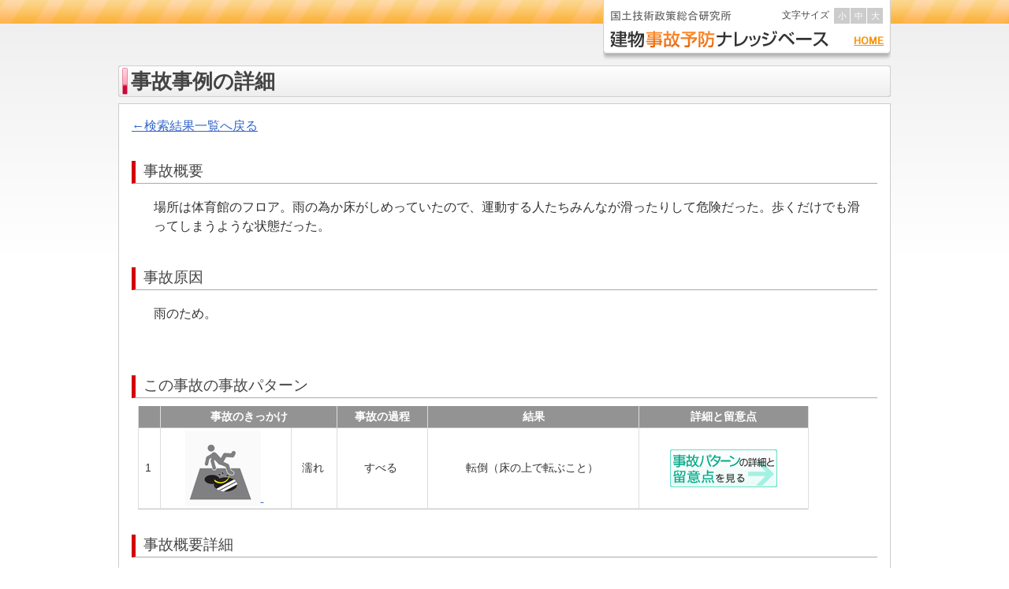

--- FILE ---
content_type: text/html; charset=UTF-8
request_url: https://www.tatemonojikoyobo.nilim.go.jp/kjkb/case_card.php?accident_type%5B3%5D=1&factor_code%5B01030102%5D=1&limit=10&order=factor&sort=asc&page=6&id=349
body_size: 7348
content:










<!DOCTYPE html PUBLIC "-//W3C//DTD XHTML 1.0 Strict//EN" "http://www.w3.org/TR/xhtml1/DTD/xhtml1-strict.dtd">
<html xmlns="http://www.w3.org/1999/xhtml" lang="ja">
<head>
<meta http-equiv="Content-Type" content="text/html; charset=utf-8" />
<meta http-equiv="content-language" content="ja" />
<meta http-equiv="content-style-type" content="text/css" />
<meta http-equiv="content-script-type" content="text/javascript" />
<meta name="keywords" content="濡れ,すべる,転倒（床の上で転ぶこと）,インターネット調査（画像無し）,学校,廊下・ホール ,平坦な床 ,ヒヤリハット,事故,事故事例,事故予防,建物事故" />
<meta name="description" content="場所は体育館のフロア。雨の為か床がしめっていたので、運動する人たちみんなが滑ったりして危険だった。歩くだけでも滑ってしまうような状態だった。" />
<meta name="copyright" content="Copyright(C)2008" />
<title>濡れ - すべる - 転倒（床の上で転ぶこと）｜事故事例の詳細｜建物事故予防ナレッジベース</title>


<link rel="stylesheet" media="all" href="css/default.css" type="text/css" />
<link rel="stylesheet" media="all" href="css/layout.css" type="text/css" />
<link rel="stylesheet" media="all" href="css/case.css" type="text/css" />
<link rel="stylesheet" media="all" href="css/jquery.ui.tabs.css" type="text/css" />

<script src="js/jquery-1.2.6.min.js" type="text/javascript"></script>

<!-- フォントサイズ「大」「中」「小」の切り替え -->
<script type="text/javascript" src="js/jquery.cookie.js"></script>
<script type="text/javascript" src="js/fontsize-switch.js"></script>
<link rel="stylesheet" media="all" href="css/fontsize-switch.css" type="text/css" />

<script type="text/javascript" src="/ga/ga.js"></script>

</head>

<body>
<div id="pages">

<!-- header -->
 <div id="header">
	 <h1 id="h1_head_box"><img src="img/head_box.png" alt="建物事故予防ナレッジベース" border="0" usemap="#head_box"  /></h1>
    <map name="head_box" id="head_box">
      <area shape="rect" coords="5,35,360,63" href="index.php" alt="建物事故予防ナレッジベース　HOME" />
      <area shape="rect" coords="6,9,167,31" href="http://www.nilim.go.jp/" target="_blank" alt="国土技術政策総合研究所" />
    </map>
	<div id="fontswitch">
        <ul>
            <li>文字サイズ&nbsp;&nbsp;</li>
            <li><a href="#" id="small">小</a></li>
            <li><a href="#" id="mid">中</a></li>
            <li><a href="#" id="big">大</a></li>
        </ul>
	</div>
 </div>
<!-- //header -->
<hr />
	
<div id="contents">
	<h2 class="clearfix">事故事例の詳細</h2>

	<!-- box_wrapper -->
	<div id="box_wrapper" class="clearfix">
		<div class="position_left"><a href="case_list.php?accident_type%5B3%5D=1&factor_code%5B01030102%5D=1&limit=10&order=factor&sort=asc&page=6&id=349">←検索結果一覧へ戻る</a></div>
        <h3>事故概要</h3>
		<table cellpadding="0" cellspacing="0">
            <tr>
                <td valign="top" width="80%">
                    <p style="margin-left: 20px;">場所は体育館のフロア。雨の為か床がしめっていたので、運動する人たちみんなが滑ったりして危険だった。歩くだけでも滑ってしまうような状態だった。</p>
                </td>
            
                            </tr>
		</table>


		        <h3>事故原因</h3>
		<table cellpadding="0" cellspacing="0">
            <tr>
            <td valign="top" width="80%">
                <p style="margin-left: 20px;">雨のため。</p>
            </td>

        </tr>
		</table>
        		<!-- //検索用タグ -->

		<!-- 事故パターン -->
		<br />
		<h3>この事故の事故パターン</h3>
		<table border="border" cellspacing="0" class="tbl_list" width="90%">
			<thead>
            <tr class="tbl_head">
				<th>&nbsp;</th>
				<th colspan="2">事故のきっかけ</th>
				<th>事故の過程</th>
                				<th>結果</th>
                				<th>詳細と留意点</th>
			</tr>
            </thead>
									<tr>
				<td>1&nbsp;</td>
				<td>
				<a href="pattern_card.php?id=01030102">
				<img src="img/pattern/01030102.gif">
				</a>
				&nbsp;</td>
				<td>濡れ&nbsp;</td>

				<td>すべる&nbsp;</td>
                				<td>転倒（床の上で転ぶこと）&nbsp;</td>
                
				<td>
				<a href="pattern_card.php?id=01030102" target="_blank"><img src="img/btn_go_pattern.png" alt="事故パターンの詳細と留意点を見る"  /></a>
				</td>
			</tr>
																				</table>
		<!-- //事故パターン -->




			<h3>事故概要詳細</h3>
			<!-- 検索用タグ -->
			<table>
			<tr>
				<td valign="top">
				<table cellspacing="0" class="tbl01" style="margin-left: 8px;">
					<tr>
						<th>情報ソース</th>
						<td>インターネット調査（画像無し）&nbsp;</td>
					</tr>
					<tr>
						<th>建物用途</th>
							
						<td>学校&nbsp;&nbsp;</td>
	<!--					<td><br />
<b>Warning</b>:  Use of undefined constant php - assumed 'php' (this will throw an Error in a future version of PHP) in <b>/var/www/html/wwwroot/webapp/kjkb/var/html_template/case_card01.htm</b> on line <b>160</b><br />
&nbsp;</td> -->
					</tr>
					<tr>
						<th>場所</th>
						<td>廊下・ホール &nbsp;</td>
					</tr>
					<tr>
						<th>建築部位</th>
						<td>平坦な床 &nbsp;</td>
					</tr>
					<tr>
						<th>障害程度</th>
						<!-- 081125 hasegawa -->
												<td>ヒヤリハット&nbsp;&nbsp;</td>
	<!--					<td><br />
<b>Warning</b>:  Use of undefined constant php - assumed 'php' (this will throw an Error in a future version of PHP) in <b>/var/www/html/wwwroot/webapp/kjkb/var/html_template/case_card01.htm</b> on line <b>180</b><br />
&nbsp;</td>-->
					</tr>
				</table>
				</td>
				<td valign="top">
				<table cellspacing="0" class="tbl01" style="margin-left: 8px;">
					<tr>
						<th rowspan="2">事故にあった方</th>
                        <th>年齢</th>
                        <td width="100">
                            18歳&nbsp;
                        </td>
					</tr>
					<tr>
						<th>性別</th>
						<td>
                        	男性&nbsp;
                        </td>
					</tr>
				</table>
				</td>
			</tr>
			</table>

			<!-- id -->
						<div align="right">ID:349[mid:314]</div>
			

</div>
<!-- //contents -->

</div>
<!-- //pages -->

 <!-- footer -->
<div id="footer">
<address>国土技術政策総合研究所　建築研究部　Copyright(c)2009,National Institute for Land and Infrastructure Management</address>
</div>
 <!-- //footer -->
</div>

<script type="text/javascript">
var gaJsHost = (("https:" == document.location.protocol) ? "https://ssl." : "http://www.");
document.write(unescape("%3Cscript src='" + gaJsHost + "google-analytics.com/ga.js' type='text/javascript'%3E%3C/script%3E"));
</script>
<script type="text/javascript">
try {
var pageTracker = _gat._getTracker("UA-10193818-1");
pageTracker._trackPageview();
} catch(err) {}</script>

</body>
</html>


--- FILE ---
content_type: text/css
request_url: https://www.tatemonojikoyobo.nilim.go.jp/kjkb/css/default.css
body_size: 5781
content:
@charset "utf-8";

/***********************************************************/
/* スタイル（共通）*/
/***********************************************************/
/**{margin:4;}*/
html { overflow-y: scroll;}
body{
	text-align:center;
	font-family:Arial, Helvetica, sans-serif;
	margin:0;
	padding:0;
/*	background: url(../img/bg_top.png) repeat-x top;　081124haga　index.cssへ移動*/
	color: #444444;
	/*font-size:86%;081124haga*/
}
th,td,dt,dd,p,span,a{
font-size:100%;
color:#333;
line-height:150%;}
th{white-space:nowrap;}
/**html ul,*html ol{margin-left:40px;}*/
li{margin:8px 0}
strong{color:#444;font-size:150%;line-height:200%;}
em{color:#c66;}
legend{color:#000;padding:8px;}
p, caption,
table, th, td, form {
	margin: 8px;
	padding: 0;
	border: none;
/*	list-style-type: none; 081124haga*/
	}
ol,ul{
	margin-left:10px;
	padding-left:8px;
	}
li {
	margin: 0;
	padding: 0;
	line-height: 150%;
/*	list-style-type: none; 081124haga*/
	}
img {
	vertical-align: bottom;
	margin: 0;
	padding: 0;
	border:0px #fff solid;
	}
h2 {
	margin: 8px 0px 8px 0px;
	padding: 0px  0px 0px  16px;
	font-size: 160%;
	color:#444;
	line-height: 40px;
	}
h2,h3 {clear:both;}
hr {
	display: none;
	}
.img{margin:8px;}

/** フォントスタイル **/
.font_size_s{font-size:90%;}
.fs100{font-size:100%;}
.fs80{font-size:80%;}
.fs70{font-size:69%;}
.p_margin_none{margin-top:0;}
.chui{color:#C00;}
/** レイアウトスタイル **/
.position_right{text-align:right;}
.position_center{text-align:center;}
.position_left{text-align:left;}
.position_top{vertical-align:top;}
.position_bottom{vertical-align:bottom;}
.position_top_img{vertical-align:text-top;}
.position_middle_img{vertical-align:middle;}
.position_bottom_img{vertical-align:text-bottom;}
.clear{clear:both;}



/*　トップレイアウト　*/

.top_layout_left{
	float:left;
	width:450px;
	padding:0px;
	margin:0px;
	}


.top_layout_right{
	float:right;
	margin:0px 0px 0px 0px;
	padding:0px;
	width:450px;
	}


/*　トップ以外のレイアウト　*/

.layout_right		{float:right;}
.layout_left		{float:left;}
.layout_clear		{clear:both;}

/*　パン屑　*/
div#pankuzu{
	width: 964px;
	position:relative;
	font:14px "メイリオ","Meiryo","ＭＳ Ｐゴシック","Hiragino Kaku Gothic Pro","ヒラギノ角ゴ Pro W3",sans-serif;
	color:#f86600;
	height:24px;
	margin:0px 0px 0px 0px;
	padding:0px 0px 0px 0px;
}

div#pankuzu ul {
	margin:0px 0px 0px 0px;
	padding:0px 0px 0px 0px;
	list-style:none;
	}
div#pankuzu li {
	margin:0px 10px 0px 0px;
	padding:0px 0px 0px 0px;
	float:left;
	}

div#pankuzu A:link {color: #f86600;text-decoration:none;}
div#pankuzu A:visited {color: #f86600;text-decoration:none;}
div#pankuzu A:hover {color: #f86600;text-decoration:underline;}
div#pankuzu A:active {color: #f86600;text-decoration:underline;}




/** リストスタイル **/
.dl_style1{margin:12px 0 24px 0;}
	.dl_style1 dt{font-weight:bold;color:#444;padding:12px 0 6px 0;}
	.dl_style1 dd{padding:0 0 12px 16px;}
	.dl_style3 dt{font-weight:normal;color:#444;padding:6px 20px 6px 0;}
	.dl_style3 dd{padding:0 0px 0 40px;}
.dl_style_flow{margin:0px 0 24px 0;}
	.dl_style_flow dt{font-weight:bold;color:#444;padding:0px 0 12px 0;}
.ul_menu{list-style-type:none;margin-left:16px;padding-left:16px;}
	.ul_menu li{margin:12px 0;}
.ol_style1{margin-left:24px;padding-left:24px;list-style-type:decimal;}
.ol_lower-roman{list-style-type:lower-roman;}
.ul_style1{list-style-type:disc;}

.dl_style_learning{
	margin-left:24px; 
	margin-right:24px;
}
.dl_style_learning dt{
	padding:6px; 
	background-color:#FFF0E8;
}
.dl_style_learning dd{
	margin-left:0px; 
}

.dl_style_learning dd ol{
	margin:10px 0; 
}

/** ボタンスタイル **/
.btn,.btn input{
border: 0px #000 solid;
/*display: block;*/
text-indent: -9999px;
overflow: hidden;
cursor: pointer;
}

/** テーブルスタイル **/
.tbl01 {
	border-top: #aaaaaa 1px solid;
	border-left: #aaaaaa 1px solid;
	}
.tbl01 tr {
	}
.tbl01 th {
	background-color: #eee;
	}
.tbl01 td ,.tbl01 th {
	padding: 3px 5px;
	border-right: #aaaaaa 1px solid;
	border-bottom: #aaaaaa 1px solid;
	}
	
.txt_marker {
	background: #ffff33;
}

.tbl_learning td{
	border: 1px #ccc dashed;
	padding:8px;
}
.tbl_learning_none td{
	border: 0px #fff dashed;
	padding:0px;
}
.box_text{
	border-bottom: 1px #ccc dashed;
	 margin:8px;
}

.c393{
	color:#F86600;
	margin:20px 0px 20px 0px;

}


.border_b_dashed{border-bottom: 1px #ccc dashed;}
.border_t_dashed{border-top: 1px #ccc dashed;}
/***********************************************************/
/* リンクのスタイル（共通）*/
/***********************************************************/
A:link {color: #3366CC;text-decoration:underline;}
A:visited {color: #1144aa;text-decoration:underline;}
A:hover {color: #3366CC;text-decoration:underline;}
A:active {color: #5588ee;text-decoration:underline;}


/***********************************************************/
/* jQuery tooltip */
/***********************************************************/
#tooltip {
	position: absolute;
	z-index: 3000;
	border: 1px solid #666;
	background-color: #fff;
	padding: 0px;
	margin: 0;
	opacity: 0.85;
}
#tooltip h3, #tooltip div {
	margin: 0;
/*	width: 250px;*/
	overflow: auto;
	font-size: 80%;
	padding: 4px;
	border-bottom: 0px #fff none;
	text-align: left;
	}
/***********************************************************/
/* 印刷時 */
/***********************************************************/

/*floatを指定したボックスに用いる必須ハック*/
.clearfix:after
{
content				: ".";
display				: block;
height				: 0;
clear				: both;
visibility			: hidden;
font-size: 0.1em;
line-height: 0; }
.clearfix
{
display				: inline-block;
}

/*IE-mac¥*/
*html .clearfix{height: 1%;}
.clearfix{display: block;}
/*IE-mac*/


--- FILE ---
content_type: text/css
request_url: https://www.tatemonojikoyobo.nilim.go.jp/kjkb/css/layout.css
body_size: 6724
content:
pre{
    text-align: left;
}

/***********************************************************/
/* COMMON LAYOUT */
/***********************************************************/
#pages {
	width: 980px;
	margin: auto;
	padding: 0;
	text-align: left;
 }	
#contents {
 width: 980px;
	margin: 0;
	padding: 0;
}
#box_wrapper{
	border: #ccc 1px solid;
	background: #ffffff;
	padding: 16px;
	vertical-align: top;
}
#box_wrapper h3{
	margin-top:32px;
}

h4{
	border-left:6px #aaa solid;
	padding-left:8px;
}

/***********************************************************/
/* HEADER */
/***********************************************************/
#header {
	width: 980px;
	height: 75px;
	font-size:12px;
	position:relative;
	}
#h1_head_box {
	margin:0;
	display: block;
	width: 365px;
	float:right;
	}
#nilim{
	position:absolute;
	top:10px;
	right:202px;
}
/***********************************************************/
/* NAVI */
/***********************************************************/
#head_tab{
	/*border:1px #000 solid;*/
	margin:0px;
	padding:0;
	list-style-type: none;
}
#head_tab li{
	float:left;
	padding-right:6px;
	margin-top:17px;
	}
	#head_tab a{
		background:url(../img/head_tab.png);
		display:block;
		width:200px;
		height:42px;
		text-indent:-9999px;
		overflow:hidden;
		/*margin-top:7px;*/
		margin-top:1px;
	}
		#tab_case a			{background-position:0px 0px;}
		#tab_pattern a		{background-position:-200px 0px;}
		#tab_connect a		{background-position:-400px 0px;}
		#tab_case a:hover	{background-position:0px -50px;}
		#tab_pattern a:hover{background-position:-200px -50px;}
		#tab_connect a:hover{background-position:-400px -50px;}

/***********************************************************/
/* CONTENTS */
/***********************************************************/
/* SEARCH�ELIST �������� */
#box_result_page_serach
/*#search_box*/{
	width:940px; 
	padding:8px 0 ;
}
*html #search_box{/*IE6*/
	width:940px; 
}

/*SEARCH*/
#box_result_page_serach {
	margin-bottom:8px;
	}
/*list*/
#box_result_page_list{
/*	position:absolute;
	top:68px;
	right:0px;*/
	background-color:#FFFFFF; 
	}
/*�������ʐ�*/
	#condition .result_title{
	font-size:90%;
	border:0px #fff none;
	font-weight:bold;
	color:#666;
	margin:0;
	padding:4px 6px;
	/*width:748px;*/ 
	}
	.result_count{
/*	padding:8px 0;
	text-align:right;
	margin-bottom:8px;*/
	float:left;
	width:180px;
	text-align:center;
	}
		.result_count strong{
			font-size:200%;
		}
#condition {
	margin: 8px 0px;
	padding: 0px;
	background-color:#fff;*/
	width:720px;
	float:left;
	}
*html #condition {/*IE6*/
	width:740px;
	}

/**** btn ***/
#btn_go_list{
	width:160px;
	height:52px;
	background: url(../img/btn_go_list.png) no-repeat;
	margin:8px 0 8px 0px;
}
#btn_clear{
	width:94px;
	height:28px;
	background: url(../img/btn_clear.png) no-repeat;
	display:block;
	margin:0 0 8px 8px;
}
#btn_back{
	display:block;
	width:110px;
	height:26px;
	background: url(../img/btn_back.gif) no-repeat;
}
#btn_go_case{
	display:block;
	width:136px;
	height:48px;
	background: url(../img/btn_go_case.png) no-repeat;
}
/* SEARCH */
.text_serach{
	display:block;
	height:56px; 
}
.search_double ul,
.search_triple ul{
	list-style-type: none;
	margin-left:8px;
	padding-left:8px;
	}
.search_double {
	float: left;
	width: 350px;
	margin: 0px 6px;
	vertical-align: top;
	}
.search_triple {
 width: 280px;
 margin:8px 12px 16px 12px;
 float:left;
 }
.search_triple ul {
	margin-bottom: 20px;
	}

.search_triple ul li label img{
	margin-bottom: 10px;
	}


#search_freeword {
	padding: 10px 10px 20px;
	margin: 0 0 10px;
	border: #dddddd 1px solid;
	background: #ffffff;
	}
#search_freeword h3 {
	border: none;
	background: none;
	margin: 0;
	padding: 0;
	}

/* LIST */	
#list_single {
/*	float: left;
	width: 730px;*/
	vertical-align: top;
	}
		#tbl_result_page_list form,
		#tbl_result_page_list strong{
		margin:0; 
		}
		#tbl_result_page_list .result_count{
		width:160px;
		text-align:center; 
		padding:0; 
		margin:0;
		}
		#tbl_result_page_list #condition{
		border:0px #fff none;
		background-color: #FEF8FA;
		}
		#search_word{
		width:700px; 
		}
		/*#tbl_result_page_list td{
		padding:6px;
		}*/
			#search_word td,
			#search_word th{
			border-bottom:1px #ccc solid;
			font-weight:normal;
			line-height:110%;
			padding:6px;
			}
			#search_word th{
			width:120px;
			padding-right:16px;
			}
	/************* 081120haga�@���̏ꏊ�ɉ��p���ɂ����̂ŁA.tbl_list�ɕύX **************/
	.tbl_list {
		border-bottom: none;
		border-left: none;
		border-right: #ddd 1px solid;
		text-align: center;
		}
	.tbl_list td, .tbl_list th {
		font-size: 90%;
		border-top: none;
		border-bottom: #bbb 1px solid;
		border-left: #ddd 1px solid;
		border-right: none;
		padding: 3px;
		}
	.tbl_list th {
		background-color: #939393;
		color:#fff;
		}
	.tbl_list thead th {
		text-align:center;
		}
	.tbl_list tbody th {
		background-color: #7bb;
		background-color: #FFECE1;
		color:#444;
		}
		.even-row{
			background-color: #FFF3F6;
			background-color: #FFF3EA;
		}
.tbl_head {
	background: #ffffff;
	}
/* CARD*/
.box_case dl {
	margin-left:20px;
	}
.box_case dt {
	margin-top: 20px;
	width: 400px;
	border-left: #aaaaaa 4px solid;
	padding-left:4px;
	}
.box_case dd {
	}
.box_case h4 {
	margin: 20px 0 10px 0;
	padding: 3px;
	}
.box_case fieldset {
	margin: 10px 0;
	} 
.box_case fieldset p {
	margin:0 20px;
	} 
.box_case fieldset ul {
	margin-top:0;
	margin-bottom:0;
	margin-right:20px;
	} 
/****** �΍�e�[�u�� *******/
/*
.tbl_take th,
.tbl_take td{
}
*/

.pattern_card_waku_1{
	margin: 0px 20px 0px 30px;
	padding: 0px 0px 0px 0px;
}

.pattern_card_waku_2{
	margin: 0px 20px 0px 0px;
	padding: 0px 0px 0px 0px;
	border:1px #999999 solid;
	width: 100%;
}
.tbl_take{
	width:auto;
}

.tbl_td_jikoyobo_title{
	border-bottom:2px #00AA88 solid;
	border-left:0px #00AA88 solid;
	padding: 0px 0px 0px 10px;
}
.tbl_take td{
	border:1px #c6c6c6 solid;
	padding:4px;
	border-left:1px #e6e6e6 solid;
	border-right:1px #e6e6e6 solid;
}
	

.go_top{margin-top:40px;}


/***********************************************************/
/* FOOTER */
/***********************************************************/
#footer {
 width: 100%;
    margin-top: 20px;
	background: #3d3d3d;
	text-align: center;
	padding:16px 0;
	clear:both;
	}
#footer address {
	font-style: normal;
	font-size: 90%;
	color: #ffffff;
	line-height:200%;
	}

	
	

--- FILE ---
content_type: text/css
request_url: https://www.tatemonojikoyobo.nilim.go.jp/kjkb/css/case.css
body_size: 999
content:
/***** #CC0033 ******/
body{
	background: url(../img/bg_body_case.png) repeat-x top;　/*081124haga*/
}

/* HEADER */
#head_tab li#tab_case{margin-top:13px;}
	#tab_case a,#tab_case a:hover	{background-position:0px -100px; height:52px;}
/* contents */
h2 {
	background: url(../img/bg_h2_case.png) no-repeat;
	}
h3 {
 border-left: #d20200 5px solid;
	border-bottom: #aaaaaa 1px solid;
	margin: 0 0 10px 0;
	padding: 0 3px 2px 10px;
	font-weight: normal;
	}
#search_box{
	border: #FFE0E9 2px solid;
	background-color: #FEF8FA;
}
	.result_title{
	/*background-color:#Cc4466;*/
	background-color:#FFE0E9;
	}
		.result_count strong,
		#count_data{
			color:#CC0033;
		}
		#condition {
		background-color: #fff3f6;
		/*border:1px #EE6688 solid;*/
	border:1px #eed0d9 solid;
		}
		#condition dt {
		background-color: #FFE0E9;
		}

#box_result_page_serach,
#tbl_result_page_list{
	border: #FFE0E9 2px solid;
	background-color: #FEF8FA;
	}
	#tbl_result_page_list #condition{
	background-color: #FEF8FA;
	}





--- FILE ---
content_type: text/css
request_url: https://www.tatemonojikoyobo.nilim.go.jp/kjkb/css/fontsize-switch.css
body_size: 1195
content:
@charset "utf-8";
#fontswitch {
     width: 130px;
     height: 20px;
	position:absolute;
	top:10px;
	right:8px;
}
#fontswitch ul {
     margin: 0;
     padding: 0;
}


#fontswitch li {
     float: left;
     list-style-type: none;
     margin: 0;
     padding: 0;
}

#fontswitch li a {
     width: 20px;
     height: 20px;
     display: block;
     text-decoration: none;
     font-size:11px;
     text-align:center;
     line-height:20px;
     background-color:#ccc;
/*     background:url("icn_dai_chu_sho.gif");
     font-size:1px;
	text-indent:-9999px;
	overflow:hidden;*/
}
#fontswitch li a:link {color: #fff;}
#fontswitch li a:visited {color: #fff;}
#fontswitch li a:hover {color: #fff;background-color:#666;}
#fontswitch li a:active {color: #fff;background-color:#666;}
/*
#fontswitch li a:active {
     height: 12px;
     color: #000;
     background: transparent url("icn_dai_chu_sho.gif") 0 -16px ;
     padding: 5px 0px 5px 0px;
     outline: none;
}

#fontswitch li a:visited {outline: none;}
*/


#fontswitch li a#small{
background-position:-0px -0px;
}

#fontswitch li a#mid{
background-position:-21px -0px;
margin: 0 1px;
}

#fontswitch li a#big{
background-position:-42px -0px;
}

--- FILE ---
content_type: application/javascript
request_url: https://www.tatemonojikoyobo.nilim.go.jp/ga/ga.js
body_size: 820
content:
  (function(i,s,o,g,r,a,m){i['GoogleAnalyticsObject']=r;i[r]=i[r]||function(){
  (i[r].q=i[r].q||[]).push(arguments)},i[r].l=1*new Date();a=s.createElement(o),
  m=s.getElementsByTagName(o)[0];a.async=1;a.src=g;m.parentNode.insertBefore(a,m)
  })(window,document,'script','https://www.google-analytics.com/analytics.js','ga');

  ga('create', 'UA-10193818-1', 'auto');
  ga('send', 'pageview');









//const GtagId = "G-Y5H69LT0H3";
//document.write('<script async src="https://www.googletagmanager.com/gtag/js?id=${GtagId}"></script>');
document.write('<script async src="https://www.googletagmanager.com/gtag/js?id=G-Y5H69LT0H3"></script>');

window.dataLayer = window.dataLayer || [];
function gtag(){dataLayer.push(arguments);}
gtag('js', new Date());

gtag('config', 'G-Y5H69LT0H3');



--- FILE ---
content_type: application/javascript
request_url: https://www.tatemonojikoyobo.nilim.go.jp/kjkb/js/fontsize-switch.js
body_size: 1686
content:
$(document).ready(function() {

     var L_SIZE = '1.4em'; //大きいサイズ
     var M_SIZE = '1em';   //デフォルトのサイズ
     var S_SIZE = '0.8em'; //小さいサイズ

     $("body").css("font-size",$.cookie('fontsize'));

     $('#big').click(function()
    {
     $("body").css("font-size",L_SIZE);
       $.cookie("fontsize",L_SIZE,{expires:3,path:'/'});
       $("#fontswitch li a#big").css("background-color","#666");
       $("#fontswitch li a#mid").css("background-color","#ccc");
       $("#fontswitch li a#small").css("background-color","#ccc");
    return false;
    }
   );

     $('#mid').click(function()
   {
     $("body").css("font-size",M_SIZE);
       $.cookie("fontsize",M_SIZE,{expires:3,path:'/'});
       $("#fontswitch li a#big").css("background-color","#ccc");
       $("#fontswitch li a#mid").css("background-color","#666");
       $("#fontswitch li a#small").css("background-color","#ccc");
    return false;
    }
   );

     $('#small').click(function()
    {
     $("body").css("font-size",S_SIZE);
       $.cookie("fontsize",S_SIZE,{expires:3,path:'/'});
       $("#fontswitch li a#big").css("background-color","#ccc");
       $("#fontswitch li a#mid").css("background-color","#ccc");
       $("#fontswitch li a#small").css("background-color","#666");
    return false;
    }
   );

   var cookie_value = $.cookie("fontsize");
   if(cookie_value == L_SIZE){
       $("#fontswitch li a#big").css("background-color","#666");
   }
   if(cookie_value == M_SIZE){
       $("#fontswitch li a#mid").css("background-color","#666");
   }
   if(cookie_value == S_SIZE){
       $("#fontswitch li a#small").css("background-color","#666");
   }
 }
);


--- FILE ---
content_type: application/javascript
request_url: https://www.tatemonojikoyobo.nilim.go.jp/kjkb/js/jquery.cookie.js
body_size: 4246
content:
/** * Cookie plugin * * Copyright (c) 2006 Klaus Hartl (stilbuero.de) * Dual licensed under the MIT and GPL licenses: * http://www.opensource.org/licenses/mit-license.php * http://www.gnu.org/licenses/gpl.html * *//** * Create a cookie with the given name and value and other optional parameters. * * @example $.cookie('the_cookie', 'the_value'); * @desc Set the value of a cookie. * @example $.cookie('the_cookie', 'the_value', { expires: 7, path: '/', domain: 'jquery.com', secure: true }); * @desc Create a cookie with all available options. * @example $.cookie('the_cookie', 'the_value'); * @desc Create a session cookie. * @example $.cookie('the_cookie', null); * @desc Delete a cookie by passing null as value. Keep in mind that you have to use the same path and domain *       used when the cookie was set. * * @param String name The name of the cookie. * @param String value The value of the cookie. * @param Object options An object literal containing key/value pairs to provide optional cookie attributes. * @option Number|Date expires Either an integer specifying the expiration date from now on in days or a Date object. *                             If a negative value is specified (e.g. a date in the past), the cookie will be deleted. *                             If set to null or omitted, the cookie will be a session cookie and will not be retained *                             when the the browser exits. * @option String path The value of the path atribute of the cookie (default: path of page that created the cookie). * @option String domain The value of the domain attribute of the cookie (default: domain of page that created the cookie). * @option Boolean secure If true, the secure attribute of the cookie will be set and the cookie transmission will *                        require a secure protocol (like HTTPS). * @type undefined * * @name $.cookie * @cat Plugins/Cookie * @author Klaus Hartl/klaus.hartl@stilbuero.de *//** * Get the value of a cookie with the given name. * * @example $.cookie('the_cookie'); * @desc Get the value of a cookie. * * @param String name The name of the cookie. * @return The value of the cookie. * @type String * * @name $.cookie * @cat Plugins/Cookie * @author Klaus Hartl/klaus.hartl@stilbuero.de */jQuery.cookie = function(name, value, options) {    if (typeof value != 'undefined') { // name and value given, set cookie        options = options || {};        if (value === null) {            value = '';            options.expires = -1;        }        var expires = '';        if (options.expires && (typeof options.expires == 'number' || options.expires.toUTCString)) {            var date;            if (typeof options.expires == 'number') {                date = new Date();                date.setTime(date.getTime() + (options.expires * 24 * 60 * 60 * 1000));            } else {                date = options.expires;            }            expires = '; expires=' + date.toUTCString(); // use expires attribute, max-age is not supported by IE        }        // CAUTION: Needed to parenthesize options.path and options.domain        // in the following expressions, otherwise they evaluate to undefined        // in the packed version for some reason...        var path = options.path ? '; path=' + (options.path) : '';        var domain = options.domain ? '; domain=' + (options.domain) : '';        var secure = options.secure ? '; secure' : '';        document.cookie = [name, '=', encodeURIComponent(value), expires, path, domain, secure].join('');    } else { // only name given, get cookie        var cookieValue = null;        if (document.cookie && document.cookie != '') {            var cookies = document.cookie.split(';');            for (var i = 0; i < cookies.length; i++) {                var cookie = jQuery.trim(cookies[i]);                // Does this cookie string begin with the name we want?                if (cookie.substring(0, name.length + 1) == (name + '=')) {                    cookieValue = decodeURIComponent(cookie.substring(name.length + 1));                    break;                }            }        }        return cookieValue;    }};